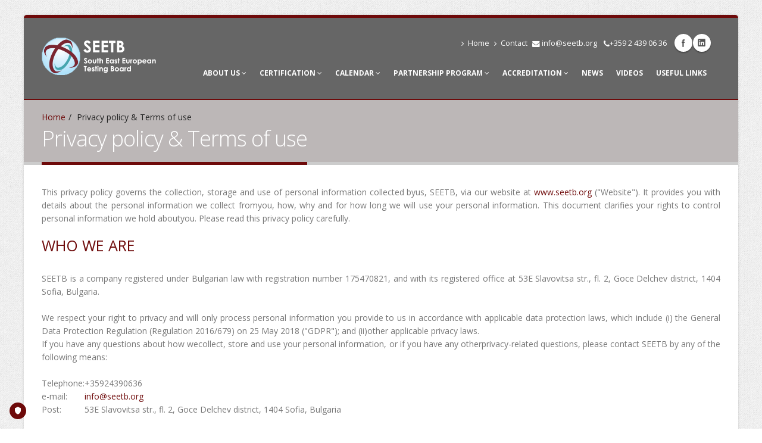

--- FILE ---
content_type: text/html; charset=UTF-8
request_url: https://seetb.org/index.php?page=privacy-and-terms
body_size: 7199
content:
<!DOCTYPE html>
<html class="boxed">
	<head>

		<!-- Basic -->
		<meta charset="utf-8">
    <title>Privacy policy & Terms of use | SEETB</title>
    <meta name="description" content="SEETB">
    <meta name="keywords" content="SEETB">

      <meta property="og:type" content="website">
      <meta property="og:site_name" content="SEETB">
      <meta property="og:title" content="Privacy policy & Terms of use">
      <meta property="og:description" content="SEETB | Privacy policy & Terms of use">
      <meta property="og:url" content="https://seetb.org/index.php?page=privacy-and-terms">
      <meta property="og:locale" content="en_US">
      <meta property="og:image" content="https://seetb.org/application/i/seetb-logo-1200x627.png">
      <meta property="og:image:width" content="1200">
      <meta property="og:image:height" content="627">
      
      <meta name="twitter:card" content="summary_large_image">
      <meta name="twitter:title" content="Privacy policy & Terms of use">
      <meta name="twitter:description" content="SEETB | Privacy policy & Terms of use">
      <meta name="twitter:image:src" content="https://seetb.org/application/i/seetb-logo-1200x627.png">
      <meta name="twitter:url" content="https://seetb.org/index.php?page=privacy-and-terms">
      <meta name="twitter:domain" content="seetb.org">


		<!-- Mobile Metas -->
		<meta name="viewport" content="width=device-width, initial-scale=1.0">

		<!-- Web Fonts  -->
		<link href="https://fonts.googleapis.com/css?family=Open+Sans:300,400,600,700,800%7CShadows+Into+Light" rel="stylesheet" type="text/css">

		<!-- Vendor CSS -->
		<link rel="stylesheet" href="./vendor/bootstrap/bootstrap.css">
<!--		<link rel="stylesheet" href="https://fortawesome.github.io/Font-Awesome/assets/font-awesome/css/font-awesome.css"> -->
		<link rel="stylesheet" href="./vendor/owlcarousel/owl.carousel.css" media="screen">
		<link rel="stylesheet" href="./vendor/owlcarousel/owl.theme.css" media="screen">
		<link rel="stylesheet" href="./vendor/magnific-popup/magnific-popup.css" media="screen">

		<!-- Theme CSS -->
		<link rel="stylesheet" href="./css/theme.css">
		<link rel="stylesheet" href="./css/theme-elements.css">
		<link rel="stylesheet" href="./css/theme-blog.css">
		<link rel="stylesheet" href="./css/theme-shop.css">
		<link rel="stylesheet" href="./css/theme-animate.css">

		<!-- Skin CSS -->
		<link rel="stylesheet" href="./css/skins/default.css">

		<!-- Theme Custom CSS -->
		<link rel="stylesheet" href="./css/custom.css">

		<!-- Head Libs -->
		<script src="./vendor/modernizr/modernizr.js"></script>
		<script src="./vendor/jquery/jquery.js"></script>
		<script src="./application/js/jquery.matchHeight.js"></script>
    <script src="https://use.fontawesome.com/2db326012c.js"></script>

    <!-- jQuery-UI -->
		<script src="./application/js/jquery-ui/jquery-ui.js"></script>
		<link rel="stylesheet" href="./application/js/jquery-ui/jquery-ui.css">

		<!--[if IE]>
			<link rel="stylesheet" href="./css/ie.css">
		<![endif]-->

		<!--[if lte IE 8]>
			<script src="./vendor/respond/respond.js"></script>
			<script src="./vendor/excanvas/excanvas.js"></script>
		<![endif]-->

    <!-- CMS part -->

    <link rel="stylesheet" type="text/css" href="/application/css/styles.css">
    <script type="text/javascript" src="/application/js/site.js"></script>
    <script type="text/javascript" src="/application/js/regs.js"></script>
        


<!-- Google Tag Manager -->
<script>(function(w,d,s,l,i){w[l]=w[l]||[];w[l].push({'gtm.start':
new Date().getTime(),event:'gtm.js'});var
f=d.getElementsByTagName(s)[0],
j=d.createElement(s),dl=l!='dataLayer'?'&l='+l:'';j.async=true;j.src=
'https://www.googletagmanager.com/gtm.js?id='+i+dl;f.parentNode.insertBefore(j,f);
})(window,document,'script','dataLayer','GTM-TH62LJX');</script>
<!-- End Google Tag Manager -->
    

<!-- Meta Pixel Code -->
<script>
!function(f,b,e,v,n,t,s)
{if(f.fbq)return;n=f.fbq=function(){n.callMethod?
n.callMethod.apply(n,arguments):n.queue.push(arguments)};
if(!f._fbq)f._fbq=n;n.push=n;n.loaded=!0;n.version='2.0';
n.queue=[];t=b.createElement(e);t.async=!0;
t.src=v;s=b.getElementsByTagName(e)[0];
s.parentNode.insertBefore(t,s)}(window, document,'script',
'https://connect.facebook.net/en_US/fbevents.js');
fbq('init', '2568034973422771');
fbq('track', 'PageView');
</script>
<noscript><img height="1" width="1" style="display:none"
src="https://www.facebook.com/tr?id=2568034973422771&ev=PageView&noscript=1"
/></noscript>
<!-- End Meta Pixel Code -->
  

<!-- TRUENDO Privacy Center --><script id="truendoAutoBlock" type="text/javascript" src="https://cdn.priv.center/pc/truendo_cmp.pid.js" data-siteid="5199d23b-5efa-428e-9609-727daf233081"></script><!-- End TRUENDO Privacy Center -->

	</head>
	<body>

<!-- Google tag (gtag.js) -->
<script async src="https://www.googletagmanager.com/gtag/js?id=AW-621874657">
</script>
<script>
  window.dataLayer = window.dataLayer || [];
  function gtag(){dataLayer.push(arguments);}
  gtag('js', new Date());
 
  gtag('config', 'AW-621874657');
</script>
     

		<div class="body">


			<header id="header">
				<div class="container">
					<h1 class="logo">
						<a href="index.php">
							<img alt="SEETB" width="192" height="63" data-sticky-width="154" data-sticky-height="50" src="img/logo.png">
						</a>
					</h1>

					<div class="search">
					</div>
          
<ul class="social-icons">
<li class="facebook"><a href="https://www.facebook.com/seetboard" target="_blank" title="Facebook">Facebook</a></li><li class="linkedin"><a href="https://www.linkedin.com/company/seetb/" target="_blank" title="LinkedIn">LinkedIn</a></li>
</ul>					
					<nav>
						<ul class="nav nav-pills nav-top">
<li><a  href="index.php?page=home"><i class="fa fa-angle-right"></i>Home</a></li>
<li><a  href="index.php?page=contact"><i class="fa fa-angle-right"></i>Contact</a></li>            
              <li class="email">
                  <span><i class="fa fa-envelope" style="margin: 0px;"></i><a style="font-size: 1em !important;" href="mailto:info@seetb.org">info@seetb.org</a></span>
              </li>
              <li class="email">
                  <span><i class="fa fa-phone" style="margin: 0px;"></i>+359 2 439 06 36</span>
              </li>
						</ul>
          </nav>
					<button class="btn btn-responsive-nav btn-inverse" data-toggle="collapse" data-target=".nav-main-collapse">
						<i class="fa fa-bars"></i>
					</button>
				</div>
				<div class="navbar-collapse nav-main-collapse collapse">
					<div class="container">
						<nav class="nav-main mega-menu">
							<ul class="nav nav-pills nav-main" id="mainMenu">
<li class="dropdown"><a  href="index.php?page=about-us" class="dropdown-toggle">About us&nbsp;<i class="fa fa-angle-down"></i></a><ul class="dropdown-menu">
<li><a  href="index.php?page=our-vision">Our Vision</a></li>
<li><a  href="index.php?page=board-members">Board Members</a></li>
<li><a  href="index.php?page=partners">Partners</a></li>
<li><a  href="index.php?page=contact">Contact</a></li>
</ul></li>
<li class="dropdown"><a  href="index.php?page=certification" class="dropdown-toggle">Certification&nbsp;<i class="fa fa-angle-down"></i></a><ul class="dropdown-menu">
<li><a  href="index.php?page=certification-general-info">General Info</a></li>
<li><a  href="index.php?page=certification-online-exams">ISTQB Online Exams</a></li>
<li><a  href="index.php?page=foundation-level-2023">Foundation Level v4.0</a></li>
<li><a  href="index.php?page=agile-tester-extension">Agile Tester Extension</a></li>
<li><a  href="index.php?page=advanced-level">Advanced Level</a></li>
<li><a  href="index.php?page=specialist-levels">Specialist Levels</a></li>
<li><a  href="index.php?page=book-exam">Book an Exam</a></li>
<li><a  href="index.php?page=istqb-registry">SEETB Registry</a></li>
<li><a  href="index.php?page=successful-candidates-register">Successful Candidates Registry</a></li>
<li><a  href="index.php?page=faq">FAQ</a></li>
</ul></li>
<li class="dropdown"><a  href="index.php?page=calendar" class="dropdown-toggle">Calendar&nbsp;<i class="fa fa-angle-down"></i></a><ul class="dropdown-menu">
<li><a  href="index.php?page=calendar-international">International</a></li>
<li><a  href="index.php?page=calendar-bulgaria">Bulgaria</a></li>
<li><a  href="index.php?page=calendar-romania">Romania</a></li>
<li><a  href="index.php?page=calendar-serbia">Serbia</a></li>
<li><a  href="index.php?page=calendar-croatia">Croatia</a></li>
<li><a  href="index.php?page=calendar-montenegro">Montenegro</a></li>
<li><a  href="index.php?page=calendar-bosnia">Bosnia and Herzegovina</a></li>
<li><a  href="index.php?page=calendar-moldova">Moldova</a></li>
<li><a  href="index.php?page=calendar-slovenia">Slovenia</a></li>
<li><a  href="index.php?page=calendar-albania">Albania</a></li>
<li><a  href="index.php?page=calendar-north-macedonia">North Macedonia</a></li>
</ul></li>
<li class="dropdown"><a  href="index.php?page=istqb-partnership-program" class="dropdown-toggle">Partnership Program&nbsp;<i class="fa fa-angle-down"></i></a><ul class="dropdown-menu">
<li><a  href="index.php?page=general-info">General Info</a></li>
<li><a  href="index.php?page=partners-benefits">Benefits</a></li>
<li><a  href="index.php?page=partners-list">Partners</a></li>
<li><a  href="index.php?page=application">Application</a></li>
</ul></li>
<li class="dropdown"><a  href="index.php?page=accreditation" class="dropdown-toggle">Accreditation&nbsp;<i class="fa fa-angle-down"></i></a><ul class="dropdown-menu">
<li><a  href="index.php?page=accreditation-general-info">General Info</a></li>
<li><a  href="index.php?page=accreditation-benefits">Benefits</a></li>
<li><a  href="index.php?page=applying">Applying</a></li>
<li><a  href="index.php?page=re-accreditation">Re-Accreditation</a></li>
<li><a  href="index.php?page=accredited-training-providers">Accredited Training Providers</a></li>
</ul></li>
<li><a  href="index.php?page=news">News</a></li>
<li><a  href="index.php?page=videos">Videos</a></li>
<li><a  href="index.php?page=downloads">Useful links</a></li>							
							</ul><br>
						</nav>
					</div>
				</div>
			</header>
		
		
			<div role="main" class="main">


				<section class="page-top">
					<div class="container">
						<div class="row">
							<div class="col-md-12">
								<ul class="breadcrumb">
<li><a href="index.php?page=home">Home</a></li><li class="active">Privacy policy & Terms of use</li>								
								</ul>
							</div>
						</div>
						<div class="row">
							<div class="col-md-12">
								<h2>Privacy policy & Terms of use</h2>
							</div>
						</div>
					</div>
				</section>

				<div class="container">

					<div class="row">
						<div class="col-md-12 clearfix">
<div class="cntblock">This privacy policy governs the collection, storage and use of personal information collected byus, SEETB, via our website at <a href="https://www.seetb.org/">www.seetb.org</a> ("Website"). It provides you with details about the personal information we collect fromyou, how, why and for how long we will use your personal information. This document clarifies your rights to control personal information we hold aboutyou. Please read this privacy policy carefully.<br> <br><h3>Who we are</h3>SEETB is a company registered under Bulgarian law with registration number 175470821, and with its registered office at 53E Slavovitsa str., fl. 2, Goce Delchev district, 1404 Sofia, Bulgaria.<br/><br>We respect your right to privacy and will only process personal information you provide to us in accordance with applicable data protection laws, which include (i) the General Data Protection Regulation (Regulation 2016/679) on 25 May 2018 ("GDPR"); and (ii)other applicable privacy laws.<br>If you have any questions about how wecollect, store and use your personal information, or if you have any otherprivacy-related questions, please contact SEETB by any of the following means:<table border="0" cellpadding="0"> <tbody><tr>  <td valign="top">  <br>Telephone:    </td>  <td valign="top">  <br>+35924390636  </td> </tr> <tr>  <td valign="top">e-mail:  </td>  <td valign="top"><a href="mailto:info@seetb.org" onFocus="blur()">info@seetb.org</a></td> </tr> <tr>  <td valign="top">Post:  </td>  <td valign="top">53E Slavovitsa str., fl. 2, Goce Delchev district, 1404 Sofia, Bulgaria </td> </tr></tbody></table><br>We do not and will not knowingly collect information from any unsupervised child under the age of 16. If you are under the age of 16, you may not use this website unless you have the consent of, and are supervised by, a parent or guardian.<br/><br> <h3>The personal information we collect about you</h3>When you access and browse this website(including when you submit personal information to us, e.g. through data entry fields on the website), we may collect the following information from you:<ul type="disc"> <li>Full     name (first and last name);</li> <li>E-mail     Address;</li> <li>Company;</li> <li>Country     of residence;</li> <li>Telephone     number;</li> <li>Any     additional personal information relating to the Successful Candidate     Register, including candidate certificate number, certificate date, name     of the exam provider and level of the exam passed;</li> <li>Any     other personal information that you provide us with;</li></ul><br><h3>How and why we may store and use your information</h3>We may collect, store and use your personal information listed above for the following purposes:<ol start="1" type="A"> <li>to     make this website and its content (including the Successful Candidate     Register) available to you;</li> <li>for     exam registration and sending back exam results;</li> <li>for     sending marketing materials and registration for SEETEST Conference,     Quality Matters magazine and other events organized by SEETB;</li> <li>upon     your explicit consent, to include your name and relevant information in     the Successful Candidate Register for the purposes of preventing     uncertified people from posing as certified and allowing third parties to     swiftly check the validity of credentials online;</li> <li>to     respond to any queries or requests that you may submit to us through the     Website (e.g. by using the online contact form);</li></ol><br>We process your personal information for the purposes mentioned above, insofar you have given consent to the processing (under D) or in so far the processing is necessary for the performance of a contract to which you area party or in order to take steps at your request prior to entering into a contract (under A,B,C and E).<br>We will not sell or rent your personal information to any third party.<br>We may disclose your personal information where we are required to do so by applicable law, by a governmental body or by a law enforcement agency.<br>Finally, we may also collect anonymised details about visitors to our website, including for the purposes of aggregate statistics or reporting purposes.However, no single individual will be identifiable from the anonymised details we collect for these purposes.<br>In accordance with the principles set out below, we will delete personal data once it is no longer required to fulfill the purposes outlined in this Privacy Policy, unless their retention would remain required for other fundamental purposes, including but not limited to complying with our legal obligations, handling claims and resolving disputes.<ul type="disc"> <li>The     personal data relating to the Successful Candidate Register, Exam     registration, SEETEST, Quality Matters and other events organized by     SEETB, will be deleted where the person concerned no longer wishes to be     included in the Successful Candidate Register;</li> <li>Personal     data submitted by you within the framework of any query or request through     the Website (e.g. by using the online contact form) will be deleted once     we will have responded to or dealt with your query or request.</li></ul><br><h3>Cookies</h3>Our website makes use of so-called cookies in order to recognize repeat use of our website by the same user/internet connection subscriber. Cookies are small text files that your internet browser downloads and stores on your computer. They are used to improve our website and services. In most cases these are so-called"session cookies" that are deleted once you leave our website.<br>To an extent,however, these cookies also pass along information used to automatically recognize you. Recognition occurs through an IP address saved to the cookies.The information thereby obtained is used to improve our services and to expedite your access to the website.<br>You can prevent cookies from being installed by adjusting the settings on your browser software accordingly. You should be aware, however, that by doing so you may not be able to make full use of all the functions of our website.<br/><br><h3>Security</h3>SEETB has taken appropriate technical and organizational measures to safeguard the personal information that you provide us with,against unauthorized or unlawful processing and against accidental destruction,loss or damage.<br/><br><h3>Your rights</h3>You have the following rights:<ul type="disc"> <li>the     right to access to personal information that we hold about you;</li> <li>the     right to ask us to update and correct any out-of-date or incorrect     personal information that we hold about you free of charge;</li> <li>where     the processing is based on your consent, the right to withdraw consent at     any time, without affecting the lawfulness of processing based on consent     before its withdrawal;</li> <li>the     right to erasure where the conditions of article 17 of the GDPR have been     met;</li> <li>the     right to restriction of processing where the conditions of article 18 of     the GDPR have been met;</li> <li>the     right to data portability insofar the conditions of article 20 GDPR apply     to you;</li> <li>the     right to object to processing of personal data concerning you, insofar     applicable under article 21 GDPR;</li> <li>the     right to lodge a complaint with a supervisory authority; and</li> <li>the     right to opt out, at first request and free of charge, of any direct     marketing communications that we may send you.</li></ul><br><i>If you wish to exercise any of the above rights, please write to us (either by post or by e-mail) at the address specified above.</i><br/><br><h3>Third party sites</h3>This website contains links to other websites operated by third parties. Please note that this privacy policy applies only to the personal information that we collect through this website and that we cannot be responsible for personal information that third parties may collect, store and use through their website. You should always carefully read the privacy policy of each website you visit.<br></div>            
						</div>
					</div>

				</div>

			</div>

      <div>
				<div class="container">
          <div class="row nomargin" >
<!--					
            <div id="banner-wrapper">
<div id="banner-caret" style="width: 1170px " positions="3" poswidth="390">
  <div class="banner-place">
    <div class="banner-large"><a href="clickBanner.php?id=17" onFocus="blur()" target="_blank"><img class="img-banner" src="./appdata/ads/1~QH.jpg" border="0"></a></div>
  </div>
  <div class="banner-place">
    <div class="banner-large"><a href="clickBanner.php?id=18" onFocus="blur()" target="_blank"><img class="img-banner" src="./appdata/ads/1~QMNewIssue.jpg" border="0"></a></div>
  </div>
  <div class="banner-place">
    <div class="banner-large"><a href="clickBanner.php?id=19" onFocus="blur()" target="_blank"><img class="img-banner" src="./appdata/ads/seetest2016-QM.jpg" border="0"></a></div>
  </div>
</div>

              <div id="banner-size-3" set="1140" positions="3">3</div><br>
              <div id="banner-size-2" set="750" positions="2">2</div><br>
              <div id="banner-size-1" set="360" positions="1">1</div><br>
              <div id="banner-size-0" set="100%" positions="1">0</div><br>
            </div>
						<div class="banners-navigation">
							<button class="btn btn-default btn-xs bn-prev bn-nav">prev</button>&nbsp;&nbsp;&nbsp;&nbsp;&nbsp;&nbsp;&nbsp;&nbsp;<button class="btn btn-default btn-xs bn-next bn-nav">next</button>
						</div>
-->						
          </div>
<div id="disp"></div>
        </div>
      </div>
      


      <footer id="footer">
				
        <div class="container">
					
          <div class="row">

						<div class="footer-ribbon">
							<span>Get in Touch</span>
						</div>

<div class="col-md-3 justify-align">
<h4>About SEETB</h4><p>South East European Testing Board is part of The International Software Testing Qualifications Board (ISTQB). South East European Testing Board and ISTQB are both internationally recognized, independent and non-profit organizations.<br><a href="index.php?page=our-vision" class="btn btn-primary btn-xs pull-right">Read More</a></p>
</div>

						<div class="col-md-3 justify-align">
<h4>Latest Tweets</h4><span class="ndate">Twitter seems to be unavailable at the moment</span>
						</div>
						
						<div class="col-md-4">
							<div class="contact-details">
								<h4>Contact Us</h4>
								<ul class="contact">
									<li><p><i class="fa fa-map-marker"></i> <strong>Address:</strong> Goce Delchev district, 53E Slavovitsa str., fl. 2<br>Sofia 1404, Bulgaria</p></li>
									<li><p><i class="fa fa-phone"></i> <strong>Phone:</strong> +359 2 439 06 36</p></li>
									<li><p><i class="fa fa-envelope"></i> <strong>Email:</strong> <a href="mailto:info@seetb.org">info@seetb.org</a></p></li>
								</ul>
							</div>
						</div>

						<div class="col-md-2">
							<h4>Follow Us</h4>
							<div class="social-icons">
								<ul class="social-icons">
<ul class="social-icons">
<li class="facebook"><a href="https://www.facebook.com/seetboard" target="_blank" title="Facebook">Facebook</a></li><li class="linkedin"><a href="https://www.linkedin.com/company/seetb/" target="_blank" title="LinkedIn">LinkedIn</a></li>
</ul>                
								</ul>
							</div>
						</div>
            
					</div>
          
				</div>
        
				<div class="footer-copyright">
        
					<div class="container">
				
        		<div class="row">
				
        			<div class="col-md-5">
								<p style="vertical-align: top">© SEETB 2026. All Rights Reserved.</p>
							</div>
				
        			<div class="col-md-7">
<nav id="sub-menu">
<ul>
<li><a  href="index.php?page=home">Home</a></li>
<li><a  href="index.php?page=sitemap">Sitemap</a></li>
<li><a  href="index.php?page=contact">Contact</a></li>
<li><a  href="index.php?page=privacy-and-terms">Privacy policy & Terms of use</a></li>
</ul>
</nav>
              
							</div>
				
        		</div>
            
					</div>
          
				</div>
        
			</footer>
      

    </div>

		<!-- Vendor -->
		<script src="./vendor/jquery.appear/jquery.appear.js"></script>
		<script src="./vendor/jquery.easing/jquery.easing.js"></script>
		<script src="./vendor/jquery-cookie/jquery-cookie.js"></script>
		<script src="./vendor/bootstrap/bootstrap.js"></script>
		<script src="./vendor/common/common.js"></script>
		<script src="./vendor/jquery.validation/jquery.validation.js"></script>
		<script src="./vendor/jquery.stellar/jquery.stellar.js"></script>
		<script src="./vendor/jquery.easy-pie-chart/jquery.easy-pie-chart.js"></script>
		<script src="./vendor/jquery.gmap/jquery.gmap.js"></script>
		<script src="./vendor/twitterjs/twitter.js"></script>
		<script src="./vendor/isotope/jquery.isotope.js"></script>
		<script src="./vendor/owlcarousel/owl.carousel.js"></script>
		<script src="./vendor/jflickrfeed/jflickrfeed.js"></script>
		<script src="./vendor/magnific-popup/jquery.magnific-popup.js"></script>
		<script src="./vendor/vide/vide.js"></script>
		
		<!-- Theme Base, Components and Settings -->
		<script src="./js/theme.js"></script>
		
		<!-- Theme Custom -->
		<script src="./js/custom.js"></script>
		
		<!-- Theme Initialization Files -->
		<script src="./js/theme.init.js"></script>

		<!-- Site-specific Files -->
		<script src="./application/js/site.js?id=202601262320"></script>


<!-- Global site tag (gtag.js) - Google Analytics -->
<script async src="https://www.googletagmanager.com/gtag/js?id=UA-45541738-34"></script>
<script>
window.dataLayer = window.dataLayer || [];
function gtag(){dataLayer.push(arguments);}
gtag('js', new Date());

gtag('config', 'UA-45541738-34');
</script>  


	</body>
</html>


--- FILE ---
content_type: text/css
request_url: https://seetb.org/css/skins/default.css
body_size: 1318
content:
body {
	background-image: url("../../img/patterns/denim.png");
}

h3,
h4,
h5 {
	color: #6e0a0a;
}

a {
	color: #6e0a0a;
}

a:hover {
	color: #850c0c;
}

a:active {
	color: #570808;
}

.alternative-font {
	color: #6e0a0a;
}

p.drop-caps:first-child:first-letter {
	color: #6e0a0a;
}

p.drop-caps.secundary:first-child:first-letter {
	background-color: #6e0a0a;
}

ul.nav-pills > li.active > a {
	background-color: #6e0a0a;
}

ul.nav-pills > li.active > a:hover,
ul.nav-pills > li.active > a:focus {
	background-color: #6e0a0a;
}

.sort-source-wrapper .nav > li.active > a {
	color: #6e0a0a;
}

.sort-source-wrapper .nav > li.active > a:hover,
.sort-source-wrapper .nav > li.active > a:focus {
	color: #6e0a0a;
}
/* Labels */
.label-primary {
	background-color: #6e0a0a;
}

.pagination > li > a,
.pagination > li > span,
.pagination > li > a:hover,
.pagination > li > span:hover,
.pagination > li > a:focus,
.pagination > li > span:focus {
	color: #6e0a0a;
}

.pagination > .active > a,
.pagination > .active > span,
.pagination > .active > a:hover,
.pagination > .active > span:hover,
.pagination > .active > a:focus,
.pagination > .active > span:focus {
	background-color: #6e0a0a;
	border-color: #6e0a0a;
}

body.dark .pagination > li > a,
body.dark .pagination > li > span,
body.dark .pagination > li > a:hover,
body.dark .pagination > li > span:hover,
body.dark .pagination > li > a:focus,
body.dark .pagination > li > span:focus {
	color: #6e0a0a;
}

body.dark .pagination > .active > a,
body.dark .pagination > .active > span,
body.dark .pagination > .active > a:hover,
body.dark .pagination > .active > span:hover,
body.dark .pagination > .active > a:focus,
body.dark .pagination > .active > span:focus {
	background-color: #6e0a0a;
	border-color: #6e0a0a;
}

.btn-primary,
.pagination > .active > a,
body.dark .pagination > .active > a {
	border-color: #6e0a0a !important;
	color: #ffffff;
	text-shadow: 0 -1px 0 rgba(0, 0, 0, 0.25);
	background-color: #6e0a0a;
	border-color: #6e0a0a;
}

.btn-primary:hover,
.pagination > .active > a:hover,
body.dark .pagination > .active > a:hover {
	border-color: #850c0c;
	background-color: #850c0c;
}

.btn-primary:active,
.pagination > .active > a:active,
body.dark .pagination > .active > a:active,
.btn-primary:focus,
.pagination > .active > a:focus,
body.dark .pagination > .active > a:focus {
	border-color: #570808;
	background-color: #570808;
}

.progress-bar-primary {
	background-color: #6e0a0a;
}

section.highlight {
	background-color: #6e0a0a !important;
	border-color: #570808 !important;
}

section.page-top h2 {
	border-bottom-color: #6e0a0a;
}

section.toggle label {
	color: #6e0a0a;
	border-left-color: #6e0a0a;
}

section.toggle.active > label {
	background-color: #6e0a0a;
	border-color: #6e0a0a;
	color: #FFF;
}

section.page-top.custom-product {
	background-color: #570808;
	border-top-color: #650909;
}

.feature-box .feature-box-icon {
	background-color: #6e0a0a;
}

.feature-box.secundary .feature-box-icon i.fa {
	color: #6e0a0a;
}

.thumb-info .thumb-info-type {
	background-color: #6e0a0a;
}

.thumb-info .thumb-info-action-icon {
	background-color: #6e0a0a;
}

.thumb-info-social-icons a {
	background-color: #6e0a0a;
}

.thumbnail .zoom {
	background-color: #6e0a0a;
}

.img-thumbnail .zoom {
	background-color: #6e0a0a;
}

.inverted {
	background-color: #6e0a0a;
}

.tabs ul.nav-tabs a,
.tabs ul.nav-tabs a:hover {
	color: #6e0a0a;
}

.tabs ul.nav-tabs a:hover,
.tabs ul.nav-tabs a:focus {
	border-top-color: #6e0a0a;
}

.tabs ul.nav-tabs li.active a {
	border-top-color: #6e0a0a;
	color: #6e0a0a;
}

.tabs ul.nav-tabs.nav-justified a:hover,
.tabs ul.nav-tabs.nav-justified a:focus {
	border-top-color: #6e0a0a;
}

.tabs.tabs-bottom ul.nav-tabs li a:hover,
.tabs.tabs-bottom ul.nav-tabs li.active a,
.tabs.tabs-bottom ul.nav-tabs li.active a:hover,
.tabs.tabs-bottom ul.nav-tabs li.active a:focus {
	border-bottom-color: #6e0a0a;
}

.tabs.tabs-vertical.tabs-left ul.nav-tabs li a:hover,
.tabs.tabs-vertical.tabs-left ul.nav-tabs li.active a,
.tabs.tabs-vertical.tabs-left ul.nav-tabs li.active a:hover,
.tabs.tabs-vertical.tabs-left ul.nav-tabs li.active a:focus {
	border-left-color: #6e0a0a;
}

.tabs.tabs-vertical.tabs-right ul.nav-tabs li a:hover,
.tabs.tabs-vertical.tabs-right ul.nav-tabs li.active a,
.tabs.tabs-vertical.tabs-right ul.nav-tabs li.active a:hover,
.tabs.tabs-vertical.tabs-right ul.nav-tabs li.active a:focus {
	border-right-color: #6e0a0a;
}

ul.list.icons li i {
	color: #6e0a0a;
}

i.icon-featured {
	background-color: #6e0a0a;
}

.parallax blockquote i.fa-quote-left {
	color: #6e0a0a;
}

section.video blockquote i.fa-quote-left {
	color: #6e0a0a;
}

.panel-group .panel-heading a {
	color: #6e0a0a;
}

.panel-group.secundary .panel-heading {
	background-color: #6e0a0a !important;
}

#header nav ul.nav-main ul.dropdown-menu,
#header nav ul.nav-main li.dropdown.open .dropdown-toggle,
#header nav ul.nav-main li.active a,
#header nav ul.nav-main li > a:hover,
#header nav ul.nav-main li.dropdown:hover a {
	color: #FFF;
	background-color: #6e0a0a !important;
}

#header nav ul.nav-main ul.dropdown-menu li:hover > a {
	background-color: #9d0e0e !important;
}

#header nav ul.nav-main ul.dropdown-menu {
	color: #ffffff;
	text-shadow: 0 -1px 0 rgba(0, 0, 0, 0.25);
	background-color: #6e0a0a;
	border-color: #6e0a0a;
}

#header nav ul.nav-main ul.dropdown-menu:hover {
	border-color: #850c0c;
	background-color: #850c0c;
}

#header nav ul.nav-main ul.dropdown-menu:active,
#header nav ul.nav-main ul.dropdown-menu:focus {
	border-color: #570808;
	background-color: #570808;
}

#header nav ul.nav-main li.dropdown:hover ul.dropdown-menu li > a {
	background: none !important;
}

#header nav ul.nav-main li.dropdown:hover ul.dropdown-menu li > a:hover {
	background: #850c0c !important;
}

@media (min-width: 992px) {
	#header.single-menu nav ul.nav-main li.active > a {
		border-top: 5px solid #6e0a0a;
	}

	#header.darken-top-border {
		border-top: 5px solid #570808 !important;
	}

	#header.colored .header-top {
		background-color: #6e0a0a;
	}

	#header.colored .header-top ul.nav-top li a:hover {
		background-color: #850c0c !important;
	}

	#header.flat-menu nav ul.nav-main li > a,
  #header.flat-menu nav ul.nav-main li.active > a {
		color: #666;
	}

	#header.flat-menu nav ul.nav-main li.active > a {
		color: #6e0a0a;
		background-color: transparent !important;
	}

	#header.flat-menu nav ul.nav-main li > a:hover,
  #header.flat-menu nav ul.nav-main li.dropdown:hover a {
		color: #FFF;
		background-color: #6e0a0a !important;
	}

	#header nav.mega-menu ul.nav-main li.mega-menu-item ul.dropdown-menu {
		border-top-color: #6e0a0a;
	};
}

blockquote.testimonial {
	background: #850c0c;
}

.testimonial-arrow-down {
	border-top-color: #850c0c;
}

.featured-box-secundary i.icon-featured {
	background-color: #6e0a0a;
}

.featured-box-secundary h4 {
	color: #6e0a0a;
}

.featured-box-secundary .box-content {
	border-top-color: #6e0a0a;
}

.pricing-table .most-popular {
	border-color: #6e0a0a;
}

.pricing-table .most-popular h3 {
	background-color: #6e0a0a;
}

section.timeline .timeline-box.left:before,
section.timeline .timeline-box.right:before {
	background: #6e0a0a;
	box-shadow: 0 0 0 3px #ffffff, 0 0 0 6px #6e0a0a;
}

ul.history li .featured-box .box-content {
	border-top-color: #6e0a0a;
}

.recent-posts .date .month,
article.post .post-date .month {
	background-color: #6e0a0a;
}

.recent-posts .date .day,
article.post .post-date .day {
	color: #6e0a0a;
}

.slider .tp-bannertimer {
	background-color: #6e0a0a;
}

.home-intro p em {
	color: #9d0e0e;
}

.home-concept strong {
	color: #6e0a0a;
}

.shop ul.products li.product .onsale {
	background-color: #6e0a0a;
	border-bottom-color: #490707;
}

.shop .star-rating span,
.shop .cart-totals tr.total .amount {
	color: #6e0a0a;
}

#footer .footer-ribbon {
	background: #6e0a0a;
}

#footer .footer-ribbon:before {
	border-right-color: #280404;
}

html.boxed .body {
	border-top-color: #6e0a0a;
}


--- FILE ---
content_type: text/css
request_url: https://seetb.org/css/custom.css
body_size: 113
content:
/* Add here all your CSS customizations */

.breadcrumb > .active { color: #222222 !important; }
.breadcrumb > li::before  { color: #222222 !important; }

#home-banner-display-text { margin-top: 20px; }
#home-banner-content-body { border-top: 2px solid #FFFFFF; }
.home-intro { padding-top: 10px; }

.box-content P
{
  padding-bottom: 30px;
}

--- FILE ---
content_type: application/javascript
request_url: https://seetb.org/vendor/twitterjs/twitter.js
body_size: 1157
content:
/*
Plugin Name: 	Twitter Feed
Version: 		0.1
Based On: 		http://www.webdevdoor.com/php/authenticating-twitter-feed-timeline-oauth/
*/

var twitterFeed = {

	options: {
		username: "",
		count: 2,
		URL: "php/twitter-feed.php",
		wrapper: $("#tweet")
	},

	initialize: function( options ) {
		this.options = $.extend( {}, this.options, options );

		this.options.URL = this.options.URL + "?twitteruser=" + this.options.username + "&notweets=" + this.options.count;

		this.build();

		return this;
	},

	build: function() {

		var $this = this;

		var showdirecttweets = false;
		var showretweets = true;
		var showtweetlinks = true;
		var showprofilepic = true;
		var wrapper = $this.options.wrapper;
		var url = $this.options.URL;

		$.getJSON(url,
			function (feeds) {

				var feedHTML = '';
				var displayCounter = 1;
				for (var i = 0; i < feeds.length; i++) {
					var tweetscreenname = feeds[i].user.name;
					var tweetusername = feeds[i].user.screen_name;
					var profileimage = feeds[i].user.profile_image_url_https;
					var status = feeds[i].text;
					var isaretweet = false;
					var isdirect = false;
					var tweetid = feeds[i].id_str;

					if (typeof feeds[i].retweeted_status != 'undefined') {
						profileimage = feeds[i].retweeted_status.user.profile_image_url_https;
						tweetscreenname = feeds[i].retweeted_status.user.name;
						tweetusername = feeds[i].retweeted_status.user.screen_name;
						tweetid = feeds[i].retweeted_status.id_str
						isaretweet = true;
					};

					//Check to see if the tweet is a direct message
					if (feeds[i].text.substr(0, 1) == "@") {
						isdirect = true;
					}

					if (((showretweets == true) || ((isaretweet == false) && (showretweets == false))) && ((showdirecttweets == true) || ((showdirecttweets == false) && (isdirect == false)))) {
						if ((feeds[i].text.length > 1) && (displayCounter <= $this.options.count)) {
							if (showtweetlinks == true) {
								status = $this.addLink(status);
							}

							feedHTML += '<i class="fa fa-twitter"></i> ' + status + ' <a class="time"  href="https://twitter.com/' + tweetusername + '/status/' + tweetid + '">' + $this.relativeTime(feeds[i].created_at) + '</a>';

							displayCounter++;
						}
					}
				}

				wrapper.html(feedHTML);
			});

	},

	addLink: function(data) {

		//Add link to all http:// links within tweets
		data = data.replace(/((https?|s?ftp|ssh)\:\/\/[^"\s\<\>]*[^.,;'">\:\s\<\>\)\]\!])/g, function (url) {
			return '<a target="_blank" href="' + url + '" >' + url + '</a>';
		});

		//Add link to @usernames used within tweets
		data = data.replace(/\B@([_a-z0-9]+)/ig, function (reply) {
			return '<a target="_blank" href="http://twitter.com/' + reply.substring(1) + '" style="font-weight:lighter;" >' + reply.charAt(0) + reply.substring(1) + '</a>';
		});

		return data;

	},

	relativeTime: function(timeValue) {

		var values = timeValue.split(" ");
		timeValue = values[1] + " " + values[2] + ", " + values[5] + " " + values[3];
		var parsed_date = Date.parse(timeValue);
		var relative_to = (arguments.length > 1) ? arguments[1] : new Date();
		var delta = parseInt((relative_to.getTime() - parsed_date) / 1000);
		var shortdate = timeValue.substr(4, 2) + " " + timeValue.substr(0, 3);
		delta = delta + (relative_to.getTimezoneOffset() * 60);

		if (delta < 60) {
			return '1m';
		} else if (delta < 120) {
			return '1m';
		} else if (delta < (60 * 60)) {
			return (parseInt(delta / 60)).toString() + 'm';
		} else if (delta < (120 * 60)) {
			return '1h';
		} else if (delta < (24 * 60 * 60)) {
			return (parseInt(delta / 3600)).toString() + 'h';
		} else if (delta < (48 * 60 * 60)) {
			return shortdate;
		} else {
			return shortdate;
		}

	}

};

--- FILE ---
content_type: application/javascript
request_url: https://seetb.org/application/js/site.js?id=202601262320
body_size: 2468
content:
/* Site main JS file */

// --- variables

  /*
  Map Settings

    Find the Latitude and Longitude of your address:
      - http://universimmedia.pagesperso-orange.fr/geo/loc.htm
      - http://www.findlatitudeandlongitude.com/find-address-from-latitude-and-longitude/

  */

//    address: "1 Balsha Str., Sofia 1408, Bulgaria",
//    html: "1 Balsha Str., Fl. 3, Sofia 1408, Bulgaria",
  // Map Markers
  var googleTries=0;
  var mapMarkers = [{
    address: "53E Slavovitsa str., Sofia, Bulgaria",
    html: "53E Slavovitsa str., fl. 2, Sofia, Bulgaria",
    icon: {
      image: "img/pin.png",
      iconsize: [26, 46],
      iconanchor: [12, 46]
    },
    popup: true
  }];

  // Map Initial Location
  var initLatitude = 42.66828;
  var initLongitude = 23.29138;
  var myLatLng={ 'lat': initLatitude, 'lng': initLongitude };

  // Map Extended Settings
  var mapSettings = {
    controls: {
      draggable: true,
      panControl: true,
      zoomControl: true,
      mapTypeControl: true,
      scaleControl: true,
      streetViewControl: true,
      overviewMapControl: true
    },
    scrollwheel: false,
//    markers: mapMarkers,
    latitude: initLatitude,
    longitude: initLongitude,
    center: {lat: initLatitude, lng: initLongitude},
    zoom: 17
  };

// --- functions

  function setupGoogleMaps()
  { // setup Gopogle Maps if the container exists
    if (window['google']!=undefined)
    {
/*      
      
      var myLatLng = new google.maps.LatLng(initLatitude,initLongitude);
      var map = $("#googlemaps").gMap(mapSettings);
      // Map Center At
      var mapCenterAt = function(options, e) {
        e.preventDefault();
        $("#googlemaps").gMap("centerAt", options);
      }
*/

        // Create a map object and specify the DOM element
        // for display.
        var map = new google.maps.Map(document.getElementById('googlemaps'), {
          center: myLatLng,
          zoom: 17
        });

        // Create a marker and set its position.
        var my_marker = {
          url: 'img/pin.png',
          // This marker is 20 pixels wide by 32 pixels high.
          size: new google.maps.Size(26, 46),
          // The origin for this image is (0, 0).
          origin: new google.maps.Point(0, 0),
          // The anchor for this image is the base of the flagpole at (0, 32).
          anchor: new google.maps.Point(0, 23)
        };
      
        var marker = new google.maps.Marker({
          map: map,
          icon: my_marker,
          position: myLatLng,
          title: '53E Slavovitsa str., fl. 2, Sofia, Bulgaria'
        });



    }
    else if (googleTries<10)
    {
      googleTries++;
      setTimeout("setupGoogleMaps()", 500);
    }
  }

  function effectiveDeviceWidth()
  {
    var orientation=(window.orientation==undefined)?0:window.orientation;
    var deviceWidth=(orientation==0||orientation==180)?window.innerWidth:window.innerHeight;
    if (navigator.userAgent.indexOf('Android')>=0&&window.devicePixelRatio)
    {
      deviceWidth=deviceWidth/window.devicePixelRatio;
    }
    return deviceWidth;
  }

  function effectiveDeviceHeight()
  {
    var orientation=(window.orientation==undefined)?0:window.orientation;
    var deviceHeight=(orientation==0||orientation==180)?window.innerHeight:window.innerWidth;
    if (navigator.userAgent.indexOf('Android')>=0&&window.devicePixelRatio)
    {
      deviceHeight=deviceHeight/window.devicePixelRatio;
    }
    return deviceHeight;
  }

  var bannerRotationDelay=3000;
  var bannerPositionsDisplay=0;
  var bannerPositionsCount=0;
  var bannerPositionWidth=0;
  var bannerPositionCurrent=0;
  var bannerDirection=0;
  var bannerMouseOver=false;
  var bannerRotation=-1;
  var bannerCaretWidth=0;
  var bannerCaretEnd=0;

  function rotateBanners()
  {
    if (!bannerMouseOver)
    {
      var start=parseInt($('#banner-caret').css('left'), 10);
      if (start<=bannerCaretEnd && bannerDirection==-1)
      {
        bannerDirection=1;
      }
      else if (start>=0 && bannerDirection==1)
      {
        bannerDirection=-1;
      }
      var step=bannerPositionWidth*bannerDirection;
      var newLeft=start+step;
      $('#banner-caret').animate({'left': newLeft}, 'fast', 'swing');
    }
    bannerRotation=setTimeout(rotateBanners, bannerRotationDelay);
  }

  function startBannersRotation()
  {
    if (!bannerMouseOver)
    {
      bannerRotation=setTimeout(rotateBanners, bannerRotationDelay);
    }
  }
  
  function stopBannersRotation()
  {
    if (bannerRotation!=-1)
    {
      clearTimeout(bannerRotation);
    }
  }

  function changeBannerDims()
  { // change banner display dimensions
    var i=0;
    $('#banner-wrapper').css('width', '100%');
    var bw=$('#banner-wrapper').width();
    var bmd=[];
    var bmv=[];
    var bmp=[];
    var nbw=0;
    var nbp=0;
    for (i=0; i<=3; i++)
    {
      bmd[i]=$('#banner-size-'+i).width();
      bmv[i]=$('#banner-size-'+i).attr('set');
      bmp[i]=$('#banner-size-'+i).attr('positions');
    }
    for (i=3; i>=0; i--)
    {
      if (nbw==0 && bmd[i]<=bw)
      {
        nbw=bmv[i];
        nbp=bmp[i];
      }
    }
    if (nbw==0)
    {
      nbw='100%';
      nbp=1;
    }
    $('#banner-wrapper').css('width', nbw);
    $('#banner-wrapper').css('margin', (nbw=='100%')?' 30px 0px 20px 0px':' 30px auto 20px auto');
    bannerPositionsDisplay=nbp;
    bannerPositionWidth=$('#banner-caret').attr('poswidth');
    bannerCaretWidth=parseInt($('#banner-caret').css('width'), 10);
    bannerDirection=-1;
    bannerCaretEnd=-(bannerCaretWidth-(bannerPositionsDisplay*bannerPositionWidth));
    $('#banner-caret').animate({'left': 0}, 'fast', 'swing');
    $('.banners-navigation').css('display', (bannerPositionsCount>bannerPositionsDisplay)?'block':'none');
//    $('#disp').html('BW: '+bw+'<br>0: '+bmv[0]+'<br>1: '+bmv[1]+'<br>2: '+bmv[2]+'<br>3: '+bmv[3]+'<br>NW: '+nbw);
  }

  function trim_all()
  {
    $('.form-control').each(function(){
      var value=$(this).val();
      value=$.trim(value);
      $(this).val(value);
    });
  }

  function mainstartup()
  { // site startup
    $('.form-control').blur(trim_all);
    $('.equ').matchHeight();

    $( ".datepicker" ).datepicker({
      inline: true,
      changeMonth: true,
      changeYear: true,
      yearRange: '1990:c',
      maxDate: 0,
      firstDay: 1,
      dateFormat: 'dd.mm.yy'
    });

    // Download Issue
/*    
    $('.download-issue').click(function(evt)
    {
      evt.preventDefault();
      var issue=$(this).attr('issue');
      document.location='download.php?issue='+issue;
    });
    // Subscribe
    $('.subscribe-issue').click(function(evt)
    {
      evt.preventDefault();
      document.location='index.php?page=subscribe';
    });
*/    
    // Google Maps 
//    $('#googlemaps').each(setupGoogleMaps);
 
    $('document').on('pageshow', function(e, d){ alert('test'); });

//    alert('test');
    
    // Banner positions fix
    $(window).bind( 'orientationchange', changeBannerDims);
    $(window).bind( 'resize', changeBannerDims);
    
    // Start banner rotation
    bannerPositionsCount=$('#banner-caret').attr('positions');
    changeBannerDims();
    if (bannerPositionsCount>bannerPositionsDisplay)
    {
      $(window).focus(startBannersRotation);
      $(window).blur(stopBannersRotation);
      $('#banner-wrapper').mouseenter(function()
      {
        bannerMouseOver=true;
        stopBannersRotation();
      });
      $('#banner-wrapper').mouseleave(function()
      {
        bannerMouseOver=false;
        startBannersRotation();
      });
      $('.bn-prev').click(function()
      {
        var start=parseInt($('#banner-caret').css('left'), 10);
        if (start<0)
        {
          var dir=bannerDirection;
          bannerDirection=1;
          var step=bannerPositionWidth*bannerDirection;
          var newLeft=start+step;
          $('#banner-caret').animate({'left': newLeft}, 'fast', 'swing');
          bannerDirection=dir;
          startBannersRotation();
        }
        $(this).blur();
      });
      $('.bn-next').click(function()
      {
        var start=parseInt($('#banner-caret').css('left'), 10);
        if (start>bannerCaretEnd)
        {
          var dir=bannerDirection;
          bannerDirection=-1;
          var step=bannerPositionWidth*bannerDirection;
          var newLeft=start+step;
          $('#banner-caret').animate({'left': newLeft}, 'fast', 'swing');
          bannerDirection=dir;
          startBannersRotation();
        }
        $(this).blur();
      });
      $('.bn-nav').mouseenter(function()
      {
        bannerMouseOver=true;
        stopBannersRotation();
      });
      $('.bn-nav').mouseleave(function()
      {
        bannerMouseOver=false;
        startBannersRotation();
      });
      startBannersRotation();
    }
    // setup rotating images
    $('.rotating-wrapper').click(function()
    {
      var alias=$(this).attr('alias');
      if (alias!=undefined) document.location="index.php?page="+alias;
    });
    setTimeout('rotatingChange()', rotatingDelay);
  }

// --- variables

  var rotatingDelay=3000;

// --- functions


  function rotatingChange()
  {
    $('.rotating-wrapper').each(function()
    {
      var images=$(this).attr('images');
      var index=$(this).attr('index');
      var alias=$(this).attr('alias');
//      console.log(alias+'-'+index);
      $('#'+alias+'-'+index).fadeOut('slow');
      index++;
      if (index==images) index=0;
      $('#'+alias+'-'+index).fadeIn('slow');
      $(this).attr('index', index);
    });
    setTimeout('rotatingChange()', rotatingDelay);
  }


// --- startup

  $(document).ready(mainstartup);
  setupGoogleMaps();

